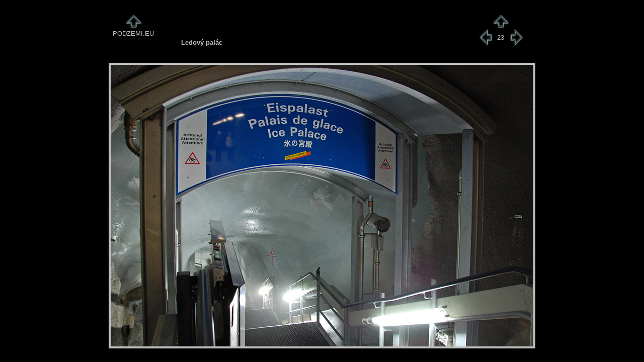

--- FILE ---
content_type: text/html
request_url: https://www.podzemi.eu/fotografie/14d/image23.htm
body_size: 2984
content:
<html><head>
<meta name="robots" content="noindex">
<meta http-equiv="Content-Type" content="text/html; charset=windows-1250">
<meta http-equiv="Content-Language" content="cs">
<LINK REL="STYLESHEET" TYPE="text/css" HREF="../../styles/cma.css">
<base target="_self">
<style type="text/css">
.style1 {
	text-align: center;
}
.style2 {
	font-family: Verdana, Tahoma, Arial, MS sans-serif;
	font-size: 5pt;
	font-weight: normal;
	text-align: center;
}
.style3 {
	background-color: #C0C0C0;
}
</style>
</head><body bgcolor="#000000" link="#C0C0C0" text="#C0C0C0" vlink="#C0C0C0" alink="#FFFFDC">
<div align="center">
          <center>
          <table border="0" cellspacing="0" cellpadding="5">
            <tr>
              <td valign="top" class="style1" style="width: 130px">
                <p class="style2">&nbsp;</p>
              </td>
              <td valign="bottom" style="width: 560px">
                <p class="nic5">
                &nbsp;</p>
              </td>
              <td valign="top" align="center" style="width: 130px">
                <p class="nic5">
                &nbsp;</p>
              </td>
            </tr>
            <tr>
              <td valign="top" class="style1" style="width: 130px">
                <table border="0" cellspacing="0" cellpadding="0" style="width: 89px">
					<tbody class="style1">
						<tr><td></td><td><p align="center">
							<a href="../../index.htm"><img border="0" src="../../images/sipkatop.gif" width="33" height="28"></a></td><td></td></tr><tr>
						<td class="style1">
&nbsp;</td><td align="center">
<p class="text">PODZEMI.EU</td><td class="style1">
    &nbsp;</td>
                  </tr>
                </table>
              </td>
              <td width="510" valign="bottom">
                <span class="seznamb">Ledový palác




</span></td>
				<td valign="top" align="center" style="width: 130px">
				<table border="0" cellspacing="0" cellpadding="0" style="width: 89px"><tr><td></td><td><p align="center"><a href="nahled.htm"><img border="0" src="../../images/sipkatop.gif" width="33" height="28"></a></td><td></td></tr><tr><td>
<a href="


image22.htm


"><img border="0" src="../../images/sipkaleft.gif" width="28" height="34"></a></td><td align="center">
<p class="text">

23

</td><td>
    <a href="


image24.htm"


><img border="0" src="../../images/sipkaright.gif" width="28" height="34"></a></td>
                  </tr>
                </table>
              </td>
            </tr>
          </center>
            <tr>
              <td valign="top" class="style1" style="width: 130px">
                <span lang="en" class="nic5">&nbsp;</span></td>
              <td width="510" valign="bottom">
                &nbsp;</td><td valign="top" align="center" style="width: 130px">&nbsp;</td>
            </tr>
            </table>
        </div>
<table align="center" cellpadding="2" class="style3">
	<tr>
		<td class="style1"><img src="


23.jpg


"></td>
	</tr>
</table>
</body></html>

--- FILE ---
content_type: text/css
request_url: https://www.podzemi.eu/styles/cma.css
body_size: 4454
content:
body
	{
	font-family: Verdana, Tahoma, Arial, MS sans-serif;
	font-size: 10pt;
	background-color : #000000;
}
BODY {
	SCROLLBAR-FACE-COLOR: #000000; SCROLLBAR-HIGHLIGHT-COLOR: #C0C0C0; SCROLLBAR-SHADOW-COLOR: #C0C0C0; SCROLLBAR-3DLIGHT-COLOR: #000000; SCROLLBAR-ARROW-COLOR: #C0C0C0; SCROLLBAR-TRACK-COLOR: #000000; SCROLLBAR-DARKSHADOW-COLOR: #000000
}
;a            { text-decoration: none; font-weight: bold }
;a:hover      { text-decoration: underline }

A {
	COLOR: #C0C0C0; font-family: Verdana, Tahoma, Arial, MS sans-serif; TEXT-DECORATION: none; font-weight: bold; FONT-SIZE: 10pt;
}
A:link {
	COLOR: #C0C0C0; font-family: Verdana, Tahoma, Arial, MS sans-serif; TEXT-DECORATION: none; FONT-SIZE: 10pt;
}
A:active {
	COLOR: #b3d7ff; font-family: Verdana, Tahoma, Arial, MS sans-serif; TEXT-DECORATION: none; FONT-SIZE: 10pt;
}
A:hover {
	COLOR: #FFFFCC; font-family: Verdana, Tahoma, Arial, MS sans-serif; TEXT-DECORATION: underline; FONT-SIZE: 10pt;
}
.nadpis {
	font-family: Verdana, Tahoma, Arial, MS sans-serif; font-size: 10pt; font-weight: bold
}
.italic {
	font-family: Verdana, Tahoma, Arial, MS sans-serif; font-size: 8pt; font-weight: normal; font-style: italic
}
.text {
	font-family: Verdana, Tahoma, Arial, MS sans-serif; font-size: 10pt; font-weight: normal;
}
.nic1 {
	font-family: Verdana, Tahoma, Arial, MS sans-serif; font-size: 1pt; font-weight: normal;
}
.nic2 {
	font-family: Verdana, Tahoma, Arial, MS sans-serif; font-size: 2pt; font-weight: normal;
}
.nic3 {
	font-family: Verdana, Tahoma, Arial, MS sans-serif; font-size: 3pt; font-weight: normal;
}
.nic4 {
	font-family: Verdana, Tahoma, Arial, MS sans-serif; font-size: 4pt; font-weight: normal;
}
.nic5 {
	font-family: Verdana, Tahoma, Arial, MS sans-serif; font-size: 5pt; font-weight: normal;
}
.nic6 {
	font-family: Verdana, Tahoma, Arial, MS sans-serif; font-size: 6pt; font-weight: normal;
}
.nic7 {
	font-family: Verdana, Tahoma, Arial, MS sans-serif; font-size: 7pt; font-weight: normal;
}
.nic12 {
	font-family: Verdana, Tahoma, Arial, MS sans-serif; font-size: 12pt; font-weight: normal;
}
.nav {
	font-family: Arial, MS sans-serif; font-size: 10pt; font-weight: bold;
}
.guest {
	font-family: Arial, MS sans-serif; font-size: 12pt; font-weight: bold;
}

.guest1 {
	font-family: Arial, MS sans-serif; font-size: 12pt; font-weight: bold; COLOR: #FFFF00;

}


.guest2 {
	font-family: Arial, MS sans-serif; font-size: 11pt; font-weight: bold;
}
.guest3 {
	font-family: Arial, MS sans-serif; font-size: 11pt; font-weight: normal;
}
.back {
	font-family: Verdana, Tahoma, Arial, MS sans-serif; font-size: 8pt; font-weight: normal;
}
.back:hover {
	font-family: Verdana, Tahoma, Arial, MS sans-serif; font-size: 8pt; font-weight: underline; COLOR: #FFFFCC;
}
.back:active {
	font-family: Verdana, Tahoma, Arial, MS sans-serif; font-size: 8pt; font-weight: normal; COLOR: #b3d7ff;
}

.barvan {
	font-family: Verdana, Tahoma, Arial, MS sans-serif; font-size: 10pt; font-weight: bold; COLOR: #009999;
}


.back:visited {
	font-family: Verdana, Tahoma, Arial, MS sans-serif; font-size: 8pt; font-weight: normal;
}
.seznadpis {
	font-family: Verdana, Tahoma, Arial, MS sans-serif; font-size: 12pt; font-weight: bold
}
.seznam {
	font-family: Verdana, Tahoma, Arial, MS sans-serif; font-size: 10pt; font-weight: normal
}
.seznamb {
	font-family: Verdana, Tahoma, Arial, MS sans-serif; font-size: 10pt; font-weight: bold
}
.button {
	FONT-SIZE: 8pt;
	font-weight: normal;
	CURSOR: hand;
	font-family: Verdana, Tahoma, Arial, MS sans-serif;
	COLOR: #C0C0C0;
	border-top : 1px solid #c0c0c0;
	border-left : 1px solid #c0c0c0;
	border-right : 1px solid #666666;
	border-bottom : 1px solid #666666;
	background-color : #333333;
}
.buttonb {
	FONT-SIZE: 10pt;
	font-weight: normal;
	CURSOR: hand;
	font-family: Verdana, Tahoma, Arial, MS sans-serif;
	COLOR: #C0C0C0;
	border-top : 1px solid #c0c0c0;
	border-left : 1px solid #c0c0c0;
	border-right : 1px solid #666666;
	border-bottom : 1px solid #666666;
	background-color : #333333;
}
.button2 {
	FONT-SIZE: 8pt;
	font-weight: normal;
	CURSOR: hand;
	font-family: Verdana, Tahoma, Arial, MS sans-serif;
	COLOR: #333333;
	border-top : 1px solid #000000;
	border-left : 1px solid #000000;
	border-right : 1px solid #000000;
	border-bottom : 1px solid #000000;
	background-color : #000000;
}